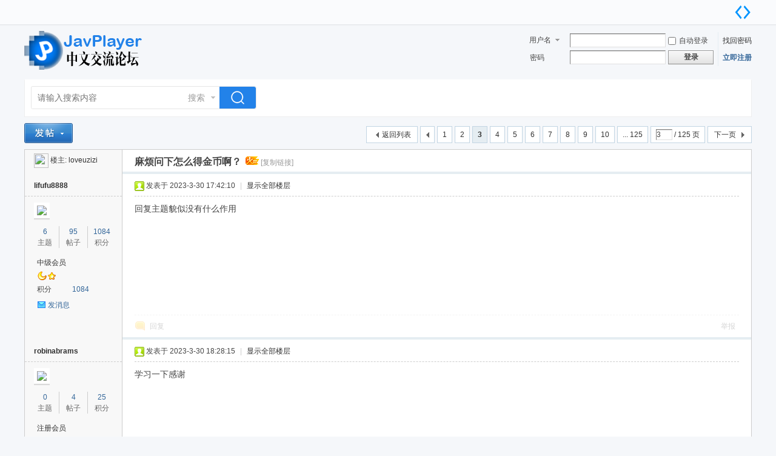

--- FILE ---
content_type: text/html; charset=utf-8
request_url: https://javpcn.com/forum.php?mod=viewthread&tid=245&extra=page%3D1&page=3
body_size: 9555
content:
<!DOCTYPE html PUBLIC "-//W3C//DTD XHTML 1.0 Transitional//EN" "http://www.w3.org/TR/xhtml1/DTD/xhtml1-transitional.dtd">
<html xmlns="http://www.w3.org/1999/xhtml">
<head>
<meta http-equiv="Content-Type" content="text/html; charset=utf-8" />
<title>麻烦问下怎么得金币啊？ - 第3页 - Lada|JavPlayer -  Lada|JavPlayer 中文交流论坛 - </title>
<link href="https://javpcn.com/thread-245-1-1.html" rel="canonical" />
<meta name="keywords" content="麻烦问下怎么得金币啊？" />
<meta name="description" content=" 麻烦问下怎么得金币啊？ ,Lada|JavPlayer 中文交流论坛" />
<meta name="generator" content="Discuz! X3.4" />
<meta name="author" content="Discuz! Team and Comsenz UI Team" />
<meta name="copyright" content="2001-2021 Tencent Cloud." />
<meta name="MSSmartTagsPreventParsing" content="True" />
<meta http-equiv="MSThemeCompatible" content="Yes" />
<base href="https://javpcn.com/" /><link rel="stylesheet" type="text/css" href="data/cache/style_2_common.css?p9R" /><link rel="stylesheet" type="text/css" href="data/cache/style_2_forum_viewthread.css?p9R" /><script type="text/javascript">var STYLEID = '2', STATICURL = 'static/', IMGDIR = 'static/image/common', VERHASH = 'p9R', charset = 'utf-8', discuz_uid = '0', cookiepre = 'XZ7E_2132_', cookiedomain = '', cookiepath = '/', showusercard = '1', attackevasive = '0', disallowfloat = 'newthread', creditnotice = '2|金钱|,3|贡献|', defaultstyle = '', REPORTURL = 'aHR0cHM6Ly9qYXZwY24uY29tL2ZvcnVtLnBocD9tb2Q9dmlld3RocmVhZCZ0aWQ9MjQ1JmV4dHJhPXBhZ2UlM0QxJnBhZ2U9Mw==', SITEURL = 'https://javpcn.com/', JSPATH = 'static/js/', CSSPATH = 'data/cache/style_', DYNAMICURL = '';</script>
<script src="static/js/common.js?p9R" type="text/javascript"></script>
<meta name="application-name" content="Lada|JavPlayer 中文交流论坛" />
<meta name="msapplication-tooltip" content="Lada|JavPlayer 中文交流论坛" />
<meta name="msapplication-task" content="name=论坛;action-uri=https://javpcn.com/forum.php;icon-uri=https://javpcn.com/static/image/common/bbs.ico" />
<script src="static/js/forum.js?p9R" type="text/javascript"></script>
</head>

<body id="nv_forum" class="pg_viewthread" onkeydown="if(event.keyCode==27) return false;">
<div id="append_parent"></div><div id="ajaxwaitid"></div>
<div id="toptb" class="cl">
<div class="wp">
<div class="z"></div>
<div class="y">
<a id="switchblind" href="javascript:;" onclick="toggleBlind(this)" title="开启辅助访问" class="switchblind">开启辅助访问</a>
<a href="javascript:;" id="switchwidth" onclick="widthauto(this)" title="切换到宽版" class="switchwidth">切换到宽版</a>
</div>
</div>
</div>

<div id="hd">
<div class="wp">
<div class="hdc cl"><h2><a href="./" title="Lada|JavPlayer 中文交流论坛"><img src="template/wekei_free/images/logo.png" alt="Lada|JavPlayer 中文交流论坛" border="0" /></a></h2><script src="static/js/logging.js?p9R" type="text/javascript"></script>
<form method="post" autocomplete="off" id="lsform" action="member.php?mod=logging&amp;action=login&amp;loginsubmit=yes&amp;infloat=yes&amp;lssubmit=yes" onsubmit="return lsSubmit();">
<div class="fastlg cl">
<span id="return_ls" style="display:none"></span>
<div class="y pns">
<table cellspacing="0" cellpadding="0">
<tr>
<td>
<span class="ftid">
<select name="fastloginfield" id="ls_fastloginfield" width="40" tabindex="900">
<option value="username">用户名</option>
<option value="email">Email</option>
</select>
</span>
<script type="text/javascript">simulateSelect('ls_fastloginfield')</script>
</td>
<td><input type="text" name="username" id="ls_username" autocomplete="off" class="px vm" tabindex="901" /></td>
<td class="fastlg_l"><label for="ls_cookietime"><input type="checkbox" name="cookietime" id="ls_cookietime" class="pc" value="2592000" tabindex="903" />自动登录</label></td>
<td>&nbsp;<a href="javascript:;" onclick="showWindow('login', 'member.php?mod=logging&action=login&viewlostpw=1')">找回密码</a></td>
</tr>
<tr>
<td><label for="ls_password" class="z psw_w">密码</label></td>
<td><input type="password" name="password" id="ls_password" class="px vm" autocomplete="off" tabindex="902" /></td>
<td class="fastlg_l"><button type="submit" class="pn vm" tabindex="904" style="width: 75px;"><em>登录</em></button></td>
<td>&nbsp;<a href="member.php?mod=reg_qMPSKIb8kD" class="xi2 xw1">立即注册</a></td>
</tr>
</table>
<input type="hidden" name="formhash" value="1172dece" />
<input type="hidden" name="quickforward" value="yes" />
<input type="hidden" name="handlekey" value="ls" />
</div>
</div>
</form>

</div>
</div>

<!--<div id="nv">
<ul>
<a href="javascript:;" id="qmenu" onmouseover="delayShow(this, function () {showMenu({'ctrlid':'qmenu','pos':'34!','ctrlclass':'a','duration':2});showForummenu(2);})">快捷导航</a></ul>
</div>-->
<div id="mu" class="wp cl">
</div>

       			<div class="wp"><div class="vk_search_bottom cl">

<div id="vk_search_index" class=" vk_search_index ">

<form id="scbar_form" method="post" autocomplete="off" onsubmit="searchFocus($('scbar_txt'))" action="search.php?searchsubmit=yes" target="_blank">
<input type="hidden" name="mod" id="scbar_mod" value="search" />
<input type="hidden" name="formhash" value="1172dece" />
<input type="hidden" name="srchtype" value="title" />
<input type="hidden" name="srhfid" value="2" />
<input type="hidden" name="srhlocality" value="forum::viewthread" />

            
<div class="scbar_txt_td z">
<div id="search_input_show" onClick="showMenu({'ctrlid':'search_input_show','ctrlclass':'as','evt':'click','fade':1})">
<input type="text" name="srchtxt" id="scbar_txt" value="请输入搜索内容" autocomplete="off" x-webkit-speech speech />
</div>
</div>
            
            
                <div class="scbar_type_td z"><a href="javascript:;" id="scbar_type" class="showmenu xg1 xs2" onMouseOver="showMenu(this.id)" hidefocus="true">搜索</a></div>

<div class="scbar_btn_td y"><button type="submit" name="searchsubmit" id="scbar_btn" sc="1" class="pn pnc" value="true"><strong class="xi2 xs2"> </strong></button></div>


</form>
</div>

    <div class="scbar_hot_td">
        <div id="scbar_hot">
                    </div>
    </div>

    <!--
    <div class="search_post"> <a href="forum.php?mod=misc&amp;action=nav" onclick="showWindow('nav', this.href, 'get', 0)"> </a></div>
    -->
    
</div>
<ul id="scbar_type_menu" class="p_pop" style="display: none;"><li><a href="javascript:;" rel="curforum" fid="2" >本版</a></li><li><a href="javascript:;" rel="user">用户</a></li></ul>
<script type="text/javascript">
initSearchmenu('scbar', '');
</script>
                </div>
</div>



<div id="wp" class="wp"><script type="text/javascript">var fid = parseInt('2'), tid = parseInt('245');</script>

<script src="static/js/forum_viewthread.js?p9R" type="text/javascript"></script>
<script type="text/javascript">zoomstatus = parseInt(1);var imagemaxwidth = '600';var aimgcount = new Array();</script>

<style id="diy_style" type="text/css"></style>
<!--[diy=diynavtop]--><div id="diynavtop" class="area"></div><!--[/diy]-->

<!--BS To Baidu OK @2023-03-22 21:08:02--><style id="diy_style" type="text/css"></style>
<div class="wp">
<!--[diy=diy1]--><div id="diy1" class="area"></div><!--[/diy]-->
</div>

<div id="ct" class="wp cl">
<div id="pgt" class="pgs mbm cl ">
<div class="pgt"><div class="pg"><a href="thread-245-2-1.html" class="prev">&nbsp;&nbsp;</a><a href="thread-245-1-1.html">1</a><a href="thread-245-2-1.html">2</a><strong>3</strong><a href="thread-245-4-1.html">4</a><a href="thread-245-5-1.html">5</a><a href="thread-245-6-1.html">6</a><a href="thread-245-7-1.html">7</a><a href="thread-245-8-1.html">8</a><a href="thread-245-9-1.html">9</a><a href="thread-245-10-1.html">10</a><a href="thread-245-125-1.html" class="last">... 125</a><label><input type="text" name="custompage" class="px" size="2" title="输入页码，按回车快速跳转" value="3" onkeydown="if(event.keyCode==13) {window.location='forum.php?mod=viewthread&tid=245&amp;extra=page%3D1&amp;page='+this.value;; doane(event);}" /><span title="共 125 页"> / 125 页</span></label><a href="thread-245-4-1.html" class="nxt">下一页</a></div></div>
<span class="y pgb"><a href="forum-2-1.html">返回列表</a></span>
<a id="newspecial" onmouseover="$('newspecial').id = 'newspecialtmp';this.id = 'newspecial';showMenu({'ctrlid':this.id})" onclick="showWindow('newthread', 'forum.php?mod=post&action=newthread&fid=2')" href="javascript:;" title="发新帖"><img src="static/image/common/pn_post.png" alt="发新帖" /></a></div>



<div id="postlist" class="pl bm">
<table cellspacing="0" cellpadding="0">
<tr>
<td class="pls ptn pbn">
<div id="tath" class="cl">
<a href="home.php?mod=space&amp;uid=472" title="loveuzizi"><img src="https://javpcn.com/uc_server/avatar.php?uid=472&size=small" /></a>
楼主: <a href="home.php?mod=space&amp;uid=472" title="loveuzizi">loveuzizi</a>
</div>
</td>
<td class="plc ptm pbn vwthd">
<h1 class="ts">
<span id="thread_subject">麻烦问下怎么得金币啊？</span>
</h1>
<span class="xg1">
&nbsp;<img src="static/image/common/hot_3.gif" alt="" title="热度: 1024" />
<a href="thread-245-1-1.html" onclick="return copyThreadUrl(this, 'Lada|JavPlayer 中文交流论坛')" >[复制链接]</a>
</span>
</td>
</tr>
</table>


<table cellspacing="0" cellpadding="0" class="ad">
<tr>
<td class="pls">
</td>
<td class="plc">
</td>
</tr>
</table><div id="post_5969" ><table id="pid5969" class="plhin" summary="pid5969" cellspacing="0" cellpadding="0">
<tr>
 <td class="pls" rowspan="2">
<div id="favatar5969" class="pls cl favatar">
<div class="pi">
<div class="authi"><a href="home.php?mod=space&amp;uid=5398" target="_blank" class="xw1">lifufu8888</a>
</div>
</div>
<div class="p_pop blk bui card_gender_0" id="userinfo5969" style="display: none; margin-top: -11px;">
<div class="m z">
<div id="userinfo5969_ma"></div>
</div>
<div class="i y">
<div>
<strong><a href="home.php?mod=space&amp;uid=5398" target="_blank" class="xi2">lifufu8888</a></strong>
<em>当前在线</em>
</div><dl class="cl">
<dt>积分</dt><dd><a href="home.php?mod=space&uid=5398&do=profile" target="_blank" class="xi2">1084</a></dd>
</dl><div class="imicn">
<a href="home.php?mod=space&amp;uid=5398&amp;do=profile" target="_blank" title="查看详细资料"><img src="static/image/common/userinfo.gif" alt="查看详细资料" /></a>
</div>
<div id="avatarfeed"><span id="threadsortswait"></span></div>
</div>
</div>
<div>
<div class="avatar" onmouseover="showauthor(this, 'userinfo5969')"><a href="home.php?mod=space&amp;uid=5398" class="avtm" target="_blank"><img src="https://javpcn.com/uc_server/avatar.php?uid=5398&size=middle" /></a></div>
</div>
<div class="tns xg2"><table cellspacing="0" cellpadding="0"><th><p><a href="home.php?mod=space&uid=5398&do=thread&type=thread&view=me&from=space" class="xi2">6</a></p>主题</th><th><p><a href="home.php?mod=space&uid=5398&do=thread&type=reply&view=me&from=space" class="xi2">95</a></p>帖子</th><td><p><a href="home.php?mod=space&uid=5398&do=profile" class="xi2">1084</a></p>积分</td></table></div>

<p><em><a href="home.php?mod=spacecp&amp;ac=usergroup&amp;gid=25" target="_blank">中级会员</a></em></p>


<p><span><img src="static/image/common/star_level2.gif" alt="Rank: 3" /><img src="static/image/common/star_level1.gif" alt="Rank: 3" /></span></p>



<dl class="pil cl">
	<dt>积分</dt><dd><a href="home.php?mod=space&uid=5398&do=profile" target="_blank" class="xi2">1084</a></dd>
</dl>

<dl class="pil cl"></dl><ul class="xl xl2 o cl">
<li class="pm2"><a href="home.php?mod=spacecp&amp;ac=pm&amp;op=showmsg&amp;handlekey=showmsg_5398&amp;touid=5398&amp;pmid=0&amp;daterange=2&amp;pid=5969&amp;tid=245" onclick="showWindow('sendpm', this.href);" title="发消息" class="xi2">发消息</a></li>
</ul>
</div>
</td>
<td class="plc">
<div class="pi">
<div class="pti">
<div class="pdbt">
</div>
<div class="authi">
<img class="authicn vm" id="authicon5969" src="static/image/common/online_member.gif" />
<em id="authorposton5969">发表于 2023-3-30 17:42:10</em>
<span class="pipe">|</span>
<a href="thread-245-3-1.html" rel="nofollow">显示全部楼层</a>
</div>
</div>
</div><div class="pct"><style type="text/css">.pcb{margin-right:0}</style><div class="pcb">
<div class="t_fsz">
<table cellspacing="0" cellpadding="0"><tr><td class="t_f" id="postmessage_5969">
回复主题貌似没有什么作用</td></tr></table>


</div>
<div id="comment_5969" class="cm">
</div>

<div id="post_rate_div_5969"></div>
</div>
</div>

</td></tr>
<tr><td class="plc plm">
</td>
</tr>
<tr id="_postposition5969"></tr>
<tr>
<td class="pls"></td>
<td class="plc" style="overflow:visible;">
<div class="po hin">
<div class="pob cl">
<em>
<a class="fastre" href="forum.php?mod=post&amp;action=reply&amp;fid=2&amp;tid=245&amp;repquote=5969&amp;extra=page%3D1&amp;page=3" onclick="showWindow('reply', this.href)">回复</a>
</em>

<p>
<a href="javascript:;" id="mgc_post_5969" onmouseover="showMenu(this.id)" class="showmenu">使用道具</a>
<a href="javascript:;" onclick="showWindow('miscreport5969', 'misc.php?mod=report&rtype=post&rid=5969&tid=245&fid=2', 'get', -1);return false;">举报</a>
</p>

<ul id="mgc_post_5969_menu" class="p_pop mgcmn" style="display: none;">
</ul>
<script type="text/javascript" reload="1">checkmgcmn('post_5969')</script>
</div>
</div>
</td>
</tr>
<tr class="ad">
<td class="pls">
</td>
<td class="plc">
</td>
</tr>
</table>
</div><div id="post_5971" ><table id="pid5971" class="plhin" summary="pid5971" cellspacing="0" cellpadding="0">
<tr>
 <td class="pls" rowspan="2">
<div id="favatar5971" class="pls cl favatar">
<div class="pi">
<div class="authi"><a href="home.php?mod=space&amp;uid=1895" target="_blank" class="xw1">robinabrams</a>
</div>
</div>
<div class="p_pop blk bui card_gender_0" id="userinfo5971" style="display: none; margin-top: -11px;">
<div class="m z">
<div id="userinfo5971_ma"></div>
</div>
<div class="i y">
<div>
<strong><a href="home.php?mod=space&amp;uid=1895" target="_blank" class="xi2">robinabrams</a></strong>
<em>当前离线</em>
</div><dl class="cl">
<dt>积分</dt><dd><a href="home.php?mod=space&uid=1895&do=profile" target="_blank" class="xi2">25</a></dd>
</dl><div class="imicn">
<a href="home.php?mod=space&amp;uid=1895&amp;do=profile" target="_blank" title="查看详细资料"><img src="static/image/common/userinfo.gif" alt="查看详细资料" /></a>
</div>
<div id="avatarfeed"><span id="threadsortswait"></span></div>
</div>
</div>
<div>
<div class="avatar" onmouseover="showauthor(this, 'userinfo5971')"><a href="home.php?mod=space&amp;uid=1895" class="avtm" target="_blank"><img src="https://javpcn.com/uc_server/avatar.php?uid=1895&size=middle" /></a></div>
</div>
<div class="tns xg2"><table cellspacing="0" cellpadding="0"><th><p><a href="home.php?mod=space&uid=1895&do=thread&type=thread&view=me&from=space" class="xi2">0</a></p>主题</th><th><p><a href="home.php?mod=space&uid=1895&do=thread&type=reply&view=me&from=space" class="xi2">4</a></p>帖子</th><td><p><a href="home.php?mod=space&uid=1895&do=profile" class="xi2">25</a></p>积分</td></table></div>

<p><em><a href="home.php?mod=spacecp&amp;ac=usergroup&amp;gid=24" target="_blank">注册会员</a></em></p>


<p><span id="g_up5971" onmouseover="showMenu({'ctrlid':this.id, 'pos':'12!'});"><img src="static/image/common/star_level1.gif" alt="Rank: 1" /></span></p>
<div id="g_up5971_menu" class="tip tip_4" style="display: none;"><div class="tip_horn"></div><div class="tip_c">注册会员, 积分 25, 距离下一级还需 75 积分</div></div>


<p><span class="pbg2"  id="upgradeprogress_5971" onmouseover="showMenu({'ctrlid':this.id, 'pos':'12!', 'menuid':'g_up5971_menu'});"><span class="pbr2" style="width:16%;"></span></span></p>
<div id="g_up5971_menu" class="tip tip_4" style="display: none;"><div class="tip_horn"></div><div class="tip_c">注册会员, 积分 25, 距离下一级还需 75 积分</div></div>

<dl class="pil cl">
	<dt>积分</dt><dd><a href="home.php?mod=space&uid=1895&do=profile" target="_blank" class="xi2">25</a></dd>
</dl>

<dl class="pil cl"></dl><ul class="xl xl2 o cl">
<li class="pm2"><a href="home.php?mod=spacecp&amp;ac=pm&amp;op=showmsg&amp;handlekey=showmsg_1895&amp;touid=1895&amp;pmid=0&amp;daterange=2&amp;pid=5971&amp;tid=245" onclick="showWindow('sendpm', this.href);" title="发消息" class="xi2">发消息</a></li>
</ul>
</div>
</td>
<td class="plc">
<div class="pi">
<div class="pti">
<div class="pdbt">
</div>
<div class="authi">
<img class="authicn vm" id="authicon5971" src="static/image/common/online_member.gif" />
<em id="authorposton5971">发表于 2023-3-30 18:28:15</em>
<span class="pipe">|</span>
<a href="thread-245-3-1.html" rel="nofollow">显示全部楼层</a>
</div>
</div>
</div><div class="pct"><div class="pcb">
<div class="t_fsz">
<table cellspacing="0" cellpadding="0"><tr><td class="t_f" id="postmessage_5971">
学习一下感谢</td></tr></table>


</div>
<div id="comment_5971" class="cm">
</div>

<div id="post_rate_div_5971"></div>
</div>
</div>

</td></tr>
<tr><td class="plc plm">
</td>
</tr>
<tr id="_postposition5971"></tr>
<tr>
<td class="pls"></td>
<td class="plc" style="overflow:visible;">
<div class="po hin">
<div class="pob cl">
<em>
<a class="fastre" href="forum.php?mod=post&amp;action=reply&amp;fid=2&amp;tid=245&amp;repquote=5971&amp;extra=page%3D1&amp;page=3" onclick="showWindow('reply', this.href)">回复</a>
</em>

<p>
<a href="javascript:;" id="mgc_post_5971" onmouseover="showMenu(this.id)" class="showmenu">使用道具</a>
<a href="javascript:;" onclick="showWindow('miscreport5971', 'misc.php?mod=report&rtype=post&rid=5971&tid=245&fid=2', 'get', -1);return false;">举报</a>
</p>

<ul id="mgc_post_5971_menu" class="p_pop mgcmn" style="display: none;">
</ul>
<script type="text/javascript" reload="1">checkmgcmn('post_5971')</script>
</div>
</div>
</td>
</tr>
<tr class="ad">
<td class="pls">
</td>
<td class="plc">
</td>
</tr>
</table>
</div><div id="post_5978" ><table id="pid5978" class="plhin" summary="pid5978" cellspacing="0" cellpadding="0">
<tr>
 <td class="pls" rowspan="2">
<div id="favatar5978" class="pls cl favatar">
<div class="pi">
<div class="authi"><a href="home.php?mod=space&amp;uid=6314" target="_blank" class="xw1">fuchen2013</a>
</div>
</div>
<div class="p_pop blk bui card_gender_0" id="userinfo5978" style="display: none; margin-top: -11px;">
<div class="m z">
<div id="userinfo5978_ma"></div>
</div>
<div class="i y">
<div>
<strong><a href="home.php?mod=space&amp;uid=6314" target="_blank" class="xi2">fuchen2013</a></strong>
<em>当前离线</em>
</div><dl class="cl">
<dt>积分</dt><dd><a href="home.php?mod=space&uid=6314&do=profile" target="_blank" class="xi2">8</a></dd>
</dl><div class="imicn">
<a href="home.php?mod=space&amp;uid=6314&amp;do=profile" target="_blank" title="查看详细资料"><img src="static/image/common/userinfo.gif" alt="查看详细资料" /></a>
</div>
<div id="avatarfeed"><span id="threadsortswait"></span></div>
</div>
</div>
<div>
<div class="avatar" onmouseover="showauthor(this, 'userinfo5978')"><a href="home.php?mod=space&amp;uid=6314" class="avtm" target="_blank"><img src="https://javpcn.com/uc_server/avatar.php?uid=6314&size=middle" /></a></div>
</div>
<div class="tns xg2"><table cellspacing="0" cellpadding="0"><th><p><a href="home.php?mod=space&uid=6314&do=thread&type=thread&view=me&from=space" class="xi2">0</a></p>主题</th><th><p><a href="home.php?mod=space&uid=6314&do=thread&type=reply&view=me&from=space" class="xi2">1</a></p>帖子</th><td><p><a href="home.php?mod=space&uid=6314&do=profile" class="xi2">8</a></p>积分</td></table></div>

<p><em><a href="home.php?mod=spacecp&amp;ac=usergroup&amp;gid=10" target="_blank">临时会员</a></em></p>


<p><span id="g_up5978" onmouseover="showMenu({'ctrlid':this.id, 'pos':'12!'});"></span></p>
<div id="g_up5978_menu" class="tip tip_4" style="display: none;"><div class="tip_horn"></div><div class="tip_c">临时会员, 积分 8, 距离下一级还需 2 积分</div></div>


<p><span class="pbg2"  id="upgradeprogress_5978" onmouseover="showMenu({'ctrlid':this.id, 'pos':'12!', 'menuid':'g_up5978_menu'});"><span class="pbr2" style="width:80%;"></span></span></p>
<div id="g_up5978_menu" class="tip tip_4" style="display: none;"><div class="tip_horn"></div><div class="tip_c">临时会员, 积分 8, 距离下一级还需 2 积分</div></div>

<dl class="pil cl">
	<dt>积分</dt><dd><a href="home.php?mod=space&uid=6314&do=profile" target="_blank" class="xi2">8</a></dd>
</dl>

<dl class="pil cl"></dl><ul class="xl xl2 o cl">
<li class="pm2"><a href="home.php?mod=spacecp&amp;ac=pm&amp;op=showmsg&amp;handlekey=showmsg_6314&amp;touid=6314&amp;pmid=0&amp;daterange=2&amp;pid=5978&amp;tid=245" onclick="showWindow('sendpm', this.href);" title="发消息" class="xi2">发消息</a></li>
</ul>
</div>
</td>
<td class="plc">
<div class="pi">
<div class="pti">
<div class="pdbt">
</div>
<div class="authi">
<img class="authicn vm" id="authicon5978" src="static/image/common/online_member.gif" />
<em id="authorposton5978">发表于 2023-3-30 21:55:11</em>
<span class="pipe">|</span>
<a href="thread-245-3-1.html" rel="nofollow">显示全部楼层</a>
</div>
</div>
</div><div class="pct"><div class="pcb">
<div class="t_fsz">
<table cellspacing="0" cellpadding="0"><tr><td class="t_f" id="postmessage_5978">
<br />
回个帖子看看</td></tr></table>


</div>
<div id="comment_5978" class="cm">
</div>

<div id="post_rate_div_5978"></div>
</div>
</div>

</td></tr>
<tr><td class="plc plm">
</td>
</tr>
<tr id="_postposition5978"></tr>
<tr>
<td class="pls"></td>
<td class="plc" style="overflow:visible;">
<div class="po hin">
<div class="pob cl">
<em>
<a class="fastre" href="forum.php?mod=post&amp;action=reply&amp;fid=2&amp;tid=245&amp;repquote=5978&amp;extra=page%3D1&amp;page=3" onclick="showWindow('reply', this.href)">回复</a>
</em>

<p>
<a href="javascript:;" id="mgc_post_5978" onmouseover="showMenu(this.id)" class="showmenu">使用道具</a>
<a href="javascript:;" onclick="showWindow('miscreport5978', 'misc.php?mod=report&rtype=post&rid=5978&tid=245&fid=2', 'get', -1);return false;">举报</a>
</p>

<ul id="mgc_post_5978_menu" class="p_pop mgcmn" style="display: none;">
</ul>
<script type="text/javascript" reload="1">checkmgcmn('post_5978')</script>
</div>
</div>
</td>
</tr>
<tr class="ad">
<td class="pls">
</td>
<td class="plc">
</td>
</tr>
</table>
</div><div id="post_5981" ><table id="pid5981" class="plhin" summary="pid5981" cellspacing="0" cellpadding="0">
<tr>
 <td class="pls" rowspan="2">
<div id="favatar5981" class="pls cl favatar">
<div class="pi">
<div class="authi"><a href="home.php?mod=space&amp;uid=6318" target="_blank" class="xw1">Forgotten</a>
</div>
</div>
<div class="p_pop blk bui card_gender_0" id="userinfo5981" style="display: none; margin-top: -11px;">
<div class="m z">
<div id="userinfo5981_ma"></div>
</div>
<div class="i y">
<div>
<strong><a href="home.php?mod=space&amp;uid=6318" target="_blank" class="xi2">Forgotten</a></strong>
<em>当前离线</em>
</div><dl class="cl">
<dt>积分</dt><dd><a href="home.php?mod=space&uid=6318&do=profile" target="_blank" class="xi2">3</a></dd>
</dl><div class="imicn">
<a href="home.php?mod=space&amp;uid=6318&amp;do=profile" target="_blank" title="查看详细资料"><img src="static/image/common/userinfo.gif" alt="查看详细资料" /></a>
</div>
<div id="avatarfeed"><span id="threadsortswait"></span></div>
</div>
</div>
<div>
<div class="avatar" onmouseover="showauthor(this, 'userinfo5981')"><a href="home.php?mod=space&amp;uid=6318" class="avtm" target="_blank"><img src="https://javpcn.com/uc_server/avatar.php?uid=6318&size=middle" /></a></div>
</div>
<div class="tns xg2"><table cellspacing="0" cellpadding="0"><th><p><a href="home.php?mod=space&uid=6318&do=thread&type=thread&view=me&from=space" class="xi2">0</a></p>主题</th><th><p><a href="home.php?mod=space&uid=6318&do=thread&type=reply&view=me&from=space" class="xi2">1</a></p>帖子</th><td><p><a href="home.php?mod=space&uid=6318&do=profile" class="xi2">3</a></p>积分</td></table></div>

<p><em><a href="home.php?mod=spacecp&amp;ac=usergroup&amp;gid=10" target="_blank">临时会员</a></em></p>


<p><span id="g_up5981" onmouseover="showMenu({'ctrlid':this.id, 'pos':'12!'});"></span></p>
<div id="g_up5981_menu" class="tip tip_4" style="display: none;"><div class="tip_horn"></div><div class="tip_c">临时会员, 积分 3, 距离下一级还需 7 积分</div></div>


<p><span class="pbg2"  id="upgradeprogress_5981" onmouseover="showMenu({'ctrlid':this.id, 'pos':'12!', 'menuid':'g_up5981_menu'});"><span class="pbr2" style="width:30%;"></span></span></p>
<div id="g_up5981_menu" class="tip tip_4" style="display: none;"><div class="tip_horn"></div><div class="tip_c">临时会员, 积分 3, 距离下一级还需 7 积分</div></div>

<dl class="pil cl">
	<dt>积分</dt><dd><a href="home.php?mod=space&uid=6318&do=profile" target="_blank" class="xi2">3</a></dd>
</dl>

<dl class="pil cl"></dl><ul class="xl xl2 o cl">
<li class="pm2"><a href="home.php?mod=spacecp&amp;ac=pm&amp;op=showmsg&amp;handlekey=showmsg_6318&amp;touid=6318&amp;pmid=0&amp;daterange=2&amp;pid=5981&amp;tid=245" onclick="showWindow('sendpm', this.href);" title="发消息" class="xi2">发消息</a></li>
</ul>
</div>
</td>
<td class="plc">
<div class="pi">
<div class="pti">
<div class="pdbt">
</div>
<div class="authi">
<img class="authicn vm" id="authicon5981" src="static/image/common/online_member.gif" />
<em id="authorposton5981">发表于 2023-3-30 22:25:39</em>
<span class="pipe">|</span>
<a href="thread-245-3-1.html" rel="nofollow">显示全部楼层</a>
</div>
</div>
</div><div class="pct"><div class="pcb">
<div class="t_fsz">
<table cellspacing="0" cellpadding="0"><tr><td class="t_f" id="postmessage_5981">
回一回。。。推广的连接有用吗？<br />
</td></tr></table>


</div>
<div id="comment_5981" class="cm">
</div>

<div id="post_rate_div_5981"></div>
</div>
</div>

</td></tr>
<tr><td class="plc plm">
</td>
</tr>
<tr id="_postposition5981"></tr>
<tr>
<td class="pls"></td>
<td class="plc" style="overflow:visible;">
<div class="po hin">
<div class="pob cl">
<em>
<a class="fastre" href="forum.php?mod=post&amp;action=reply&amp;fid=2&amp;tid=245&amp;repquote=5981&amp;extra=page%3D1&amp;page=3" onclick="showWindow('reply', this.href)">回复</a>
</em>

<p>
<a href="javascript:;" id="mgc_post_5981" onmouseover="showMenu(this.id)" class="showmenu">使用道具</a>
<a href="javascript:;" onclick="showWindow('miscreport5981', 'misc.php?mod=report&rtype=post&rid=5981&tid=245&fid=2', 'get', -1);return false;">举报</a>
</p>

<ul id="mgc_post_5981_menu" class="p_pop mgcmn" style="display: none;">
</ul>
<script type="text/javascript" reload="1">checkmgcmn('post_5981')</script>
</div>
</div>
</td>
</tr>
<tr class="ad">
<td class="pls">
</td>
<td class="plc">
</td>
</tr>
</table>
</div><div id="post_5986" ><table id="pid5986" class="plhin" summary="pid5986" cellspacing="0" cellpadding="0">
<tr>
 <td class="pls" rowspan="2">
<div id="favatar5986" class="pls cl favatar">
<div class="pi">
<div class="authi"><a href="home.php?mod=space&amp;uid=6328" target="_blank" class="xw1">hjshiwbd</a>
</div>
</div>
<div class="p_pop blk bui card_gender_0" id="userinfo5986" style="display: none; margin-top: -11px;">
<div class="m z">
<div id="userinfo5986_ma"></div>
</div>
<div class="i y">
<div>
<strong><a href="home.php?mod=space&amp;uid=6328" target="_blank" class="xi2">hjshiwbd</a></strong>
<em>当前离线</em>
</div><dl class="cl">
<dt>积分</dt><dd><a href="home.php?mod=space&uid=6328&do=profile" target="_blank" class="xi2">52</a></dd>
</dl><div class="imicn">
<a href="home.php?mod=space&amp;uid=6328&amp;do=profile" target="_blank" title="查看详细资料"><img src="static/image/common/userinfo.gif" alt="查看详细资料" /></a>
</div>
<div id="avatarfeed"><span id="threadsortswait"></span></div>
</div>
</div>
<div>
<div class="avatar" onmouseover="showauthor(this, 'userinfo5986')"><a href="home.php?mod=space&amp;uid=6328" class="avtm" target="_blank"><img src="https://javpcn.com/uc_server/avatar.php?uid=6328&size=middle" /></a></div>
</div>
<div class="tns xg2"><table cellspacing="0" cellpadding="0"><th><p><a href="home.php?mod=space&uid=6328&do=thread&type=thread&view=me&from=space" class="xi2">0</a></p>主题</th><th><p><a href="home.php?mod=space&uid=6328&do=thread&type=reply&view=me&from=space" class="xi2">2</a></p>帖子</th><td><p><a href="home.php?mod=space&uid=6328&do=profile" class="xi2">52</a></p>积分</td></table></div>

<p><em><a href="home.php?mod=spacecp&amp;ac=usergroup&amp;gid=24" target="_blank">注册会员</a></em></p>


<p><span id="g_up5986" onmouseover="showMenu({'ctrlid':this.id, 'pos':'12!'});"><img src="static/image/common/star_level1.gif" alt="Rank: 1" /></span></p>
<div id="g_up5986_menu" class="tip tip_4" style="display: none;"><div class="tip_horn"></div><div class="tip_c">注册会员, 积分 52, 距离下一级还需 48 积分</div></div>


<p><span class="pbg2"  id="upgradeprogress_5986" onmouseover="showMenu({'ctrlid':this.id, 'pos':'12!', 'menuid':'g_up5986_menu'});"><span class="pbr2" style="width:46%;"></span></span></p>
<div id="g_up5986_menu" class="tip tip_4" style="display: none;"><div class="tip_horn"></div><div class="tip_c">注册会员, 积分 52, 距离下一级还需 48 积分</div></div>

<dl class="pil cl">
	<dt>积分</dt><dd><a href="home.php?mod=space&uid=6328&do=profile" target="_blank" class="xi2">52</a></dd>
</dl>

<dl class="pil cl"></dl><ul class="xl xl2 o cl">
<li class="pm2"><a href="home.php?mod=spacecp&amp;ac=pm&amp;op=showmsg&amp;handlekey=showmsg_6328&amp;touid=6328&amp;pmid=0&amp;daterange=2&amp;pid=5986&amp;tid=245" onclick="showWindow('sendpm', this.href);" title="发消息" class="xi2">发消息</a></li>
</ul>
</div>
</td>
<td class="plc">
<div class="pi">
<div class="pti">
<div class="pdbt">
</div>
<div class="authi">
<img class="authicn vm" id="authicon5986" src="static/image/common/online_member.gif" />
<em id="authorposton5986">发表于 2023-3-30 23:45:36</em>
<span class="pipe">|</span>
<a href="thread-245-3-1.html" rel="nofollow">显示全部楼层</a>
</div>
</div>
</div><div class="pct"><div class="pcb">
<div class="t_fsz">
<table cellspacing="0" cellpadding="0"><tr><td class="t_f" id="postmessage_5986">
呃,新人刚来,我也想要积分,是不是回复就能有啊</td></tr></table>


</div>
<div id="comment_5986" class="cm">
</div>

<div id="post_rate_div_5986"></div>
</div>
</div>

</td></tr>
<tr><td class="plc plm">
</td>
</tr>
<tr id="_postposition5986"></tr>
<tr>
<td class="pls"></td>
<td class="plc" style="overflow:visible;">
<div class="po hin">
<div class="pob cl">
<em>
<a class="fastre" href="forum.php?mod=post&amp;action=reply&amp;fid=2&amp;tid=245&amp;repquote=5986&amp;extra=page%3D1&amp;page=3" onclick="showWindow('reply', this.href)">回复</a>
</em>

<p>
<a href="javascript:;" id="mgc_post_5986" onmouseover="showMenu(this.id)" class="showmenu">使用道具</a>
<a href="javascript:;" onclick="showWindow('miscreport5986', 'misc.php?mod=report&rtype=post&rid=5986&tid=245&fid=2', 'get', -1);return false;">举报</a>
</p>

<ul id="mgc_post_5986_menu" class="p_pop mgcmn" style="display: none;">
</ul>
<script type="text/javascript" reload="1">checkmgcmn('post_5986')</script>
</div>
</div>
</td>
</tr>
<tr class="ad">
<td class="pls">
</td>
<td class="plc">
</td>
</tr>
</table>
</div><div id="post_5987" ><table id="pid5987" class="plhin" summary="pid5987" cellspacing="0" cellpadding="0">
<tr>
 <td class="pls" rowspan="2">
<div id="favatar5987" class="pls cl favatar">
<div class="pi">
<div class="authi"><a href="home.php?mod=space&amp;uid=1796" target="_blank" class="xw1">madewocao123</a>
</div>
</div>
<div class="p_pop blk bui card_gender_0" id="userinfo5987" style="display: none; margin-top: -11px;">
<div class="m z">
<div id="userinfo5987_ma"></div>
</div>
<div class="i y">
<div>
<strong><a href="home.php?mod=space&amp;uid=1796" target="_blank" class="xi2">madewocao123</a></strong>
<em>当前离线</em>
</div><dl class="cl">
<dt>积分</dt><dd><a href="home.php?mod=space&uid=1796&do=profile" target="_blank" class="xi2">58</a></dd>
</dl><div class="imicn">
<a href="home.php?mod=space&amp;uid=1796&amp;do=profile" target="_blank" title="查看详细资料"><img src="static/image/common/userinfo.gif" alt="查看详细资料" /></a>
</div>
<div id="avatarfeed"><span id="threadsortswait"></span></div>
</div>
</div>
<div>
<div class="avatar" onmouseover="showauthor(this, 'userinfo5987')"><a href="home.php?mod=space&amp;uid=1796" class="avtm" target="_blank"><img src="https://javpcn.com/uc_server/avatar.php?uid=1796&size=middle" /></a></div>
</div>
<div class="tns xg2"><table cellspacing="0" cellpadding="0"><th><p><a href="home.php?mod=space&uid=1796&do=thread&type=thread&view=me&from=space" class="xi2">0</a></p>主题</th><th><p><a href="home.php?mod=space&uid=1796&do=thread&type=reply&view=me&from=space" class="xi2">6</a></p>帖子</th><td><p><a href="home.php?mod=space&uid=1796&do=profile" class="xi2">58</a></p>积分</td></table></div>

<p><em><a href="home.php?mod=spacecp&amp;ac=usergroup&amp;gid=24" target="_blank">注册会员</a></em></p>


<p><span id="g_up5987" onmouseover="showMenu({'ctrlid':this.id, 'pos':'12!'});"><img src="static/image/common/star_level1.gif" alt="Rank: 1" /></span></p>
<div id="g_up5987_menu" class="tip tip_4" style="display: none;"><div class="tip_horn"></div><div class="tip_c">注册会员, 积分 58, 距离下一级还需 42 积分</div></div>


<p><span class="pbg2"  id="upgradeprogress_5987" onmouseover="showMenu({'ctrlid':this.id, 'pos':'12!', 'menuid':'g_up5987_menu'});"><span class="pbr2" style="width:53%;"></span></span></p>
<div id="g_up5987_menu" class="tip tip_4" style="display: none;"><div class="tip_horn"></div><div class="tip_c">注册会员, 积分 58, 距离下一级还需 42 积分</div></div>

<dl class="pil cl">
	<dt>积分</dt><dd><a href="home.php?mod=space&uid=1796&do=profile" target="_blank" class="xi2">58</a></dd>
</dl>

<dl class="pil cl"></dl><ul class="xl xl2 o cl">
<li class="pm2"><a href="home.php?mod=spacecp&amp;ac=pm&amp;op=showmsg&amp;handlekey=showmsg_1796&amp;touid=1796&amp;pmid=0&amp;daterange=2&amp;pid=5987&amp;tid=245" onclick="showWindow('sendpm', this.href);" title="发消息" class="xi2">发消息</a></li>
</ul>
</div>
</td>
<td class="plc">
<div class="pi">
<div class="pti">
<div class="pdbt">
</div>
<div class="authi">
<img class="authicn vm" id="authicon5987" src="static/image/common/online_member.gif" />
<em id="authorposton5987">发表于 2023-3-30 23:48:46</em>
<span class="pipe">|</span>
<a href="thread-245-3-1.html" rel="nofollow">显示全部楼层</a>
</div>
</div>
</div><div class="pct"><div class="pcb">
<div class="t_fsz">
<table cellspacing="0" cellpadding="0"><tr><td class="t_f" id="postmessage_5987">
感谢分享，学习一下</td></tr></table>


</div>
<div id="comment_5987" class="cm">
</div>

<div id="post_rate_div_5987"></div>
</div>
</div>

</td></tr>
<tr><td class="plc plm">
</td>
</tr>
<tr id="_postposition5987"></tr>
<tr>
<td class="pls"></td>
<td class="plc" style="overflow:visible;">
<div class="po hin">
<div class="pob cl">
<em>
<a class="fastre" href="forum.php?mod=post&amp;action=reply&amp;fid=2&amp;tid=245&amp;repquote=5987&amp;extra=page%3D1&amp;page=3" onclick="showWindow('reply', this.href)">回复</a>
</em>

<p>
<a href="javascript:;" id="mgc_post_5987" onmouseover="showMenu(this.id)" class="showmenu">使用道具</a>
<a href="javascript:;" onclick="showWindow('miscreport5987', 'misc.php?mod=report&rtype=post&rid=5987&tid=245&fid=2', 'get', -1);return false;">举报</a>
</p>

<ul id="mgc_post_5987_menu" class="p_pop mgcmn" style="display: none;">
</ul>
<script type="text/javascript" reload="1">checkmgcmn('post_5987')</script>
</div>
</div>
</td>
</tr>
<tr class="ad">
<td class="pls">
</td>
<td class="plc">
</td>
</tr>
</table>
</div><div id="post_5991" ><table id="pid5991" class="plhin" summary="pid5991" cellspacing="0" cellpadding="0">
<tr>
 <td class="pls" rowspan="2">
<div id="favatar5991" class="pls cl favatar">
<div class="pi">
<div class="authi"><a href="home.php?mod=space&amp;uid=6341" target="_blank" class="xw1">webion</a>
</div>
</div>
<div class="p_pop blk bui card_gender_0" id="userinfo5991" style="display: none; margin-top: -11px;">
<div class="m z">
<div id="userinfo5991_ma"></div>
</div>
<div class="i y">
<div>
<strong><a href="home.php?mod=space&amp;uid=6341" target="_blank" class="xi2">webion</a></strong>
<em>当前离线</em>
</div><dl class="cl">
<dt>积分</dt><dd><a href="home.php?mod=space&uid=6341&do=profile" target="_blank" class="xi2">3</a></dd>
</dl><div class="imicn">
<a href="home.php?mod=space&amp;uid=6341&amp;do=profile" target="_blank" title="查看详细资料"><img src="static/image/common/userinfo.gif" alt="查看详细资料" /></a>
</div>
<div id="avatarfeed"><span id="threadsortswait"></span></div>
</div>
</div>
<div>
<div class="avatar" onmouseover="showauthor(this, 'userinfo5991')"><a href="home.php?mod=space&amp;uid=6341" class="avtm" target="_blank"><img src="https://javpcn.com/uc_server/avatar.php?uid=6341&size=middle" /></a></div>
</div>
<div class="tns xg2"><table cellspacing="0" cellpadding="0"><th><p><a href="home.php?mod=space&uid=6341&do=thread&type=thread&view=me&from=space" class="xi2">0</a></p>主题</th><th><p><a href="home.php?mod=space&uid=6341&do=thread&type=reply&view=me&from=space" class="xi2">1</a></p>帖子</th><td><p><a href="home.php?mod=space&uid=6341&do=profile" class="xi2">3</a></p>积分</td></table></div>

<p><em><a href="home.php?mod=spacecp&amp;ac=usergroup&amp;gid=10" target="_blank">临时会员</a></em></p>


<p><span id="g_up5991" onmouseover="showMenu({'ctrlid':this.id, 'pos':'12!'});"></span></p>
<div id="g_up5991_menu" class="tip tip_4" style="display: none;"><div class="tip_horn"></div><div class="tip_c">临时会员, 积分 3, 距离下一级还需 7 积分</div></div>


<p><span class="pbg2"  id="upgradeprogress_5991" onmouseover="showMenu({'ctrlid':this.id, 'pos':'12!', 'menuid':'g_up5991_menu'});"><span class="pbr2" style="width:30%;"></span></span></p>
<div id="g_up5991_menu" class="tip tip_4" style="display: none;"><div class="tip_horn"></div><div class="tip_c">临时会员, 积分 3, 距离下一级还需 7 积分</div></div>

<dl class="pil cl">
	<dt>积分</dt><dd><a href="home.php?mod=space&uid=6341&do=profile" target="_blank" class="xi2">3</a></dd>
</dl>

<dl class="pil cl"></dl><ul class="xl xl2 o cl">
<li class="pm2"><a href="home.php?mod=spacecp&amp;ac=pm&amp;op=showmsg&amp;handlekey=showmsg_6341&amp;touid=6341&amp;pmid=0&amp;daterange=2&amp;pid=5991&amp;tid=245" onclick="showWindow('sendpm', this.href);" title="发消息" class="xi2">发消息</a></li>
</ul>
</div>
</td>
<td class="plc">
<div class="pi">
<div class="pti">
<div class="pdbt">
</div>
<div class="authi">
<img class="authicn vm" id="authicon5991" src="static/image/common/online_member.gif" />
<em id="authorposton5991">发表于 2023-3-31 02:22:26</em>
<span class="pipe">|</span>
<a href="thread-245-3-1.html" rel="nofollow">显示全部楼层</a>
</div>
</div>
</div><div class="pct"><div class="pcb">
<div class="t_fsz">
<table cellspacing="0" cellpadding="0"><tr><td class="t_f" id="postmessage_5991">
感谢分享，学习一下</td></tr></table>


</div>
<div id="comment_5991" class="cm">
</div>

<div id="post_rate_div_5991"></div>
</div>
</div>

</td></tr>
<tr><td class="plc plm">
</td>
</tr>
<tr id="_postposition5991"></tr>
<tr>
<td class="pls"></td>
<td class="plc" style="overflow:visible;">
<div class="po hin">
<div class="pob cl">
<em>
<a class="fastre" href="forum.php?mod=post&amp;action=reply&amp;fid=2&amp;tid=245&amp;repquote=5991&amp;extra=page%3D1&amp;page=3" onclick="showWindow('reply', this.href)">回复</a>
</em>

<p>
<a href="javascript:;" id="mgc_post_5991" onmouseover="showMenu(this.id)" class="showmenu">使用道具</a>
<a href="javascript:;" onclick="showWindow('miscreport5991', 'misc.php?mod=report&rtype=post&rid=5991&tid=245&fid=2', 'get', -1);return false;">举报</a>
</p>

<ul id="mgc_post_5991_menu" class="p_pop mgcmn" style="display: none;">
</ul>
<script type="text/javascript" reload="1">checkmgcmn('post_5991')</script>
</div>
</div>
</td>
</tr>
<tr class="ad">
<td class="pls">
</td>
<td class="plc">
</td>
</tr>
</table>
</div><div id="post_6024" ><table id="pid6024" class="plhin" summary="pid6024" cellspacing="0" cellpadding="0">
<tr>
 <td class="pls" rowspan="2">
<div id="favatar6024" class="pls cl favatar">
<div class="pi">
<div class="authi"><a href="home.php?mod=space&amp;uid=6383" target="_blank" class="xw1">accdd</a>
</div>
</div>
<div class="p_pop blk bui card_gender_0" id="userinfo6024" style="display: none; margin-top: -11px;">
<div class="m z">
<div id="userinfo6024_ma"></div>
</div>
<div class="i y">
<div>
<strong><a href="home.php?mod=space&amp;uid=6383" target="_blank" class="xi2">accdd</a></strong>
<em>当前离线</em>
</div><dl class="cl">
<dt>积分</dt><dd><a href="home.php?mod=space&uid=6383&do=profile" target="_blank" class="xi2">78</a></dd>
</dl><div class="imicn">
<a href="home.php?mod=space&amp;uid=6383&amp;do=profile" target="_blank" title="查看详细资料"><img src="static/image/common/userinfo.gif" alt="查看详细资料" /></a>
</div>
<div id="avatarfeed"><span id="threadsortswait"></span></div>
</div>
</div>
<div>
<div class="avatar" onmouseover="showauthor(this, 'userinfo6024')"><a href="home.php?mod=space&amp;uid=6383" class="avtm" target="_blank"><img src="https://javpcn.com/uc_server/avatar.php?uid=6383&size=middle" /></a></div>
</div>
<div class="tns xg2"><table cellspacing="0" cellpadding="0"><th><p><a href="home.php?mod=space&uid=6383&do=thread&type=thread&view=me&from=space" class="xi2">0</a></p>主题</th><th><p><a href="home.php?mod=space&uid=6383&do=thread&type=reply&view=me&from=space" class="xi2">2</a></p>帖子</th><td><p><a href="home.php?mod=space&uid=6383&do=profile" class="xi2">78</a></p>积分</td></table></div>

<p><em><a href="home.php?mod=spacecp&amp;ac=usergroup&amp;gid=24" target="_blank">注册会员</a></em></p>


<p><span id="g_up6024" onmouseover="showMenu({'ctrlid':this.id, 'pos':'12!'});"><img src="static/image/common/star_level1.gif" alt="Rank: 1" /></span></p>
<div id="g_up6024_menu" class="tip tip_4" style="display: none;"><div class="tip_horn"></div><div class="tip_c">注册会员, 积分 78, 距离下一级还需 22 积分</div></div>


<p><span class="pbg2"  id="upgradeprogress_6024" onmouseover="showMenu({'ctrlid':this.id, 'pos':'12!', 'menuid':'g_up6024_menu'});"><span class="pbr2" style="width:75%;"></span></span></p>
<div id="g_up6024_menu" class="tip tip_4" style="display: none;"><div class="tip_horn"></div><div class="tip_c">注册会员, 积分 78, 距离下一级还需 22 积分</div></div>

<dl class="pil cl">
	<dt>积分</dt><dd><a href="home.php?mod=space&uid=6383&do=profile" target="_blank" class="xi2">78</a></dd>
</dl>

<dl class="pil cl"></dl><ul class="xl xl2 o cl">
<li class="pm2"><a href="home.php?mod=spacecp&amp;ac=pm&amp;op=showmsg&amp;handlekey=showmsg_6383&amp;touid=6383&amp;pmid=0&amp;daterange=2&amp;pid=6024&amp;tid=245" onclick="showWindow('sendpm', this.href);" title="发消息" class="xi2">发消息</a></li>
</ul>
</div>
</td>
<td class="plc">
<div class="pi">
<div class="pti">
<div class="pdbt">
</div>
<div class="authi">
<img class="authicn vm" id="authicon6024" src="static/image/common/online_member.gif" />
<em id="authorposton6024">发表于 2023-3-31 23:32:46</em>
<span class="pipe">|</span>
<a href="thread-245-3-1.html" rel="nofollow">显示全部楼层</a>
</div>
</div>
</div><div class="pct"><div class="pcb">
<div class="t_fsz">
<table cellspacing="0" cellpadding="0"><tr><td class="t_f" id="postmessage_6024">
<br />
感谢分享，学习一下</td></tr></table>


</div>
<div id="comment_6024" class="cm">
</div>

<div id="post_rate_div_6024"></div>
</div>
</div>

</td></tr>
<tr><td class="plc plm">
</td>
</tr>
<tr id="_postposition6024"></tr>
<tr>
<td class="pls"></td>
<td class="plc" style="overflow:visible;">
<div class="po hin">
<div class="pob cl">
<em>
<a class="fastre" href="forum.php?mod=post&amp;action=reply&amp;fid=2&amp;tid=245&amp;repquote=6024&amp;extra=page%3D1&amp;page=3" onclick="showWindow('reply', this.href)">回复</a>
</em>

<p>
<a href="javascript:;" id="mgc_post_6024" onmouseover="showMenu(this.id)" class="showmenu">使用道具</a>
<a href="javascript:;" onclick="showWindow('miscreport6024', 'misc.php?mod=report&rtype=post&rid=6024&tid=245&fid=2', 'get', -1);return false;">举报</a>
</p>

<ul id="mgc_post_6024_menu" class="p_pop mgcmn" style="display: none;">
</ul>
<script type="text/javascript" reload="1">checkmgcmn('post_6024')</script>
</div>
</div>
</td>
</tr>
<tr class="ad">
<td class="pls">
</td>
<td class="plc">
</td>
</tr>
</table>
</div><div id="post_6050" ><table id="pid6050" class="plhin" summary="pid6050" cellspacing="0" cellpadding="0">
<tr>
 <td class="pls" rowspan="2">
<div id="favatar6050" class="pls cl favatar">
<div class="pi">
<div class="authi"><a href="home.php?mod=space&amp;uid=6412" target="_blank" class="xw1">elysion</a>
</div>
</div>
<div class="p_pop blk bui card_gender_0" id="userinfo6050" style="display: none; margin-top: -11px;">
<div class="m z">
<div id="userinfo6050_ma"></div>
</div>
<div class="i y">
<div>
<strong><a href="home.php?mod=space&amp;uid=6412" target="_blank" class="xi2">elysion</a></strong>
<em>当前离线</em>
</div><dl class="cl">
<dt>积分</dt><dd><a href="home.php?mod=space&uid=6412&do=profile" target="_blank" class="xi2">2</a></dd>
</dl><div class="imicn">
<a href="home.php?mod=space&amp;uid=6412&amp;do=profile" target="_blank" title="查看详细资料"><img src="static/image/common/userinfo.gif" alt="查看详细资料" /></a>
</div>
<div id="avatarfeed"><span id="threadsortswait"></span></div>
</div>
</div>
<div>
<div class="avatar" onmouseover="showauthor(this, 'userinfo6050')"><a href="home.php?mod=space&amp;uid=6412" class="avtm" target="_blank"><img src="https://javpcn.com/uc_server/avatar.php?uid=6412&size=middle" /></a></div>
</div>
<div class="tns xg2"><table cellspacing="0" cellpadding="0"><th><p><a href="home.php?mod=space&uid=6412&do=thread&type=thread&view=me&from=space" class="xi2">0</a></p>主题</th><th><p><a href="home.php?mod=space&uid=6412&do=thread&type=reply&view=me&from=space" class="xi2">3</a></p>帖子</th><td><p><a href="home.php?mod=space&uid=6412&do=profile" class="xi2">2</a></p>积分</td></table></div>

<p><em><a href="home.php?mod=spacecp&amp;ac=usergroup&amp;gid=10" target="_blank">临时会员</a></em></p>


<p><span id="g_up6050" onmouseover="showMenu({'ctrlid':this.id, 'pos':'12!'});"></span></p>
<div id="g_up6050_menu" class="tip tip_4" style="display: none;"><div class="tip_horn"></div><div class="tip_c">临时会员, 积分 2, 距离下一级还需 8 积分</div></div>


<p><span class="pbg2"  id="upgradeprogress_6050" onmouseover="showMenu({'ctrlid':this.id, 'pos':'12!', 'menuid':'g_up6050_menu'});"><span class="pbr2" style="width:20%;"></span></span></p>
<div id="g_up6050_menu" class="tip tip_4" style="display: none;"><div class="tip_horn"></div><div class="tip_c">临时会员, 积分 2, 距离下一级还需 8 积分</div></div>

<dl class="pil cl">
	<dt>积分</dt><dd><a href="home.php?mod=space&uid=6412&do=profile" target="_blank" class="xi2">2</a></dd>
</dl>

<dl class="pil cl"></dl><ul class="xl xl2 o cl">
<li class="pm2"><a href="home.php?mod=spacecp&amp;ac=pm&amp;op=showmsg&amp;handlekey=showmsg_6412&amp;touid=6412&amp;pmid=0&amp;daterange=2&amp;pid=6050&amp;tid=245" onclick="showWindow('sendpm', this.href);" title="发消息" class="xi2">发消息</a></li>
</ul>
</div>
</td>
<td class="plc">
<div class="pi">
<div class="pti">
<div class="pdbt">
</div>
<div class="authi">
<img class="authicn vm" id="authicon6050" src="static/image/common/online_member.gif" />
<em id="authorposton6050">发表于 2023-4-1 14:55:40</em>
<span class="pipe">|</span>
<a href="thread-245-3-1.html" rel="nofollow">显示全部楼层</a>
</div>
</div>
</div><div class="pct"><div class="pcb">
<div class="t_fsz">
<table cellspacing="0" cellpadding="0"><tr><td class="t_f" id="postmessage_6050">
同问。。。。。。。。。</td></tr></table>


</div>
<div id="comment_6050" class="cm">
</div>

<div id="post_rate_div_6050"></div>
</div>
</div>

</td></tr>
<tr><td class="plc plm">
</td>
</tr>
<tr id="_postposition6050"></tr>
<tr>
<td class="pls"></td>
<td class="plc" style="overflow:visible;">
<div class="po hin">
<div class="pob cl">
<em>
<a class="fastre" href="forum.php?mod=post&amp;action=reply&amp;fid=2&amp;tid=245&amp;repquote=6050&amp;extra=page%3D1&amp;page=3" onclick="showWindow('reply', this.href)">回复</a>
</em>

<p>
<a href="javascript:;" id="mgc_post_6050" onmouseover="showMenu(this.id)" class="showmenu">使用道具</a>
<a href="javascript:;" onclick="showWindow('miscreport6050', 'misc.php?mod=report&rtype=post&rid=6050&tid=245&fid=2', 'get', -1);return false;">举报</a>
</p>

<ul id="mgc_post_6050_menu" class="p_pop mgcmn" style="display: none;">
</ul>
<script type="text/javascript" reload="1">checkmgcmn('post_6050')</script>
</div>
</div>
</td>
</tr>
<tr class="ad">
<td class="pls">
</td>
<td class="plc">
</td>
</tr>
</table>
</div><div id="post_6067" ><table id="pid6067" class="plhin" summary="pid6067" cellspacing="0" cellpadding="0">
<tr>
 <td class="pls" rowspan="2">
<div id="favatar6067" class="pls cl favatar">
<div class="pi">
<div class="authi"><a href="home.php?mod=space&amp;uid=6442" target="_blank" class="xw1">yhf123456</a>
</div>
</div>
<div class="p_pop blk bui card_gender_0" id="userinfo6067" style="display: none; margin-top: -11px;">
<div class="m z">
<div id="userinfo6067_ma"></div>
</div>
<div class="i y">
<div>
<strong><a href="home.php?mod=space&amp;uid=6442" target="_blank" class="xi2">yhf123456</a></strong>
<em>当前离线</em>
</div><dl class="cl">
<dt>积分</dt><dd><a href="home.php?mod=space&uid=6442&do=profile" target="_blank" class="xi2">2</a></dd>
</dl><div class="imicn">
<a href="home.php?mod=space&amp;uid=6442&amp;do=profile" target="_blank" title="查看详细资料"><img src="static/image/common/userinfo.gif" alt="查看详细资料" /></a>
</div>
<div id="avatarfeed"><span id="threadsortswait"></span></div>
</div>
</div>
<div>
<div class="avatar" onmouseover="showauthor(this, 'userinfo6067')"><a href="home.php?mod=space&amp;uid=6442" class="avtm" target="_blank"><img src="https://javpcn.com/uc_server/avatar.php?uid=6442&size=middle" /></a></div>
</div>
<div class="tns xg2"><table cellspacing="0" cellpadding="0"><th><p><a href="home.php?mod=space&uid=6442&do=thread&type=thread&view=me&from=space" class="xi2">0</a></p>主题</th><th><p><a href="home.php?mod=space&uid=6442&do=thread&type=reply&view=me&from=space" class="xi2">3</a></p>帖子</th><td><p><a href="home.php?mod=space&uid=6442&do=profile" class="xi2">2</a></p>积分</td></table></div>

<p><em><a href="home.php?mod=spacecp&amp;ac=usergroup&amp;gid=10" target="_blank">临时会员</a></em></p>


<p><span id="g_up6067" onmouseover="showMenu({'ctrlid':this.id, 'pos':'12!'});"></span></p>
<div id="g_up6067_menu" class="tip tip_4" style="display: none;"><div class="tip_horn"></div><div class="tip_c">临时会员, 积分 2, 距离下一级还需 8 积分</div></div>


<p><span class="pbg2"  id="upgradeprogress_6067" onmouseover="showMenu({'ctrlid':this.id, 'pos':'12!', 'menuid':'g_up6067_menu'});"><span class="pbr2" style="width:20%;"></span></span></p>
<div id="g_up6067_menu" class="tip tip_4" style="display: none;"><div class="tip_horn"></div><div class="tip_c">临时会员, 积分 2, 距离下一级还需 8 积分</div></div>

<dl class="pil cl">
	<dt>积分</dt><dd><a href="home.php?mod=space&uid=6442&do=profile" target="_blank" class="xi2">2</a></dd>
</dl>

<dl class="pil cl"></dl><ul class="xl xl2 o cl">
<li class="pm2"><a href="home.php?mod=spacecp&amp;ac=pm&amp;op=showmsg&amp;handlekey=showmsg_6442&amp;touid=6442&amp;pmid=0&amp;daterange=2&amp;pid=6067&amp;tid=245" onclick="showWindow('sendpm', this.href);" title="发消息" class="xi2">发消息</a></li>
</ul>
</div>
</td>
<td class="plc">
<div class="pi">
<div class="pti">
<div class="pdbt">
</div>
<div class="authi">
<img class="authicn vm" id="authicon6067" src="static/image/common/online_member.gif" />
<em id="authorposton6067">发表于 2023-4-1 18:31:11</em>
<span class="pipe">|</span>
<a href="thread-245-3-1.html" rel="nofollow">显示全部楼层</a>
</div>
</div>
</div><div class="pct"><div class="pcb">
<div class="t_fsz">
<table cellspacing="0" cellpadding="0"><tr><td class="t_f" id="postmessage_6067">
<br />
感谢分享，学习一下</td></tr></table>


</div>
<div id="comment_6067" class="cm">
</div>

<div id="post_rate_div_6067"></div>
</div>
</div>

</td></tr>
<tr><td class="plc plm">
</td>
</tr>
<tr id="_postposition6067"></tr>
<tr>
<td class="pls"></td>
<td class="plc" style="overflow:visible;">
<div class="po hin">
<div class="pob cl">
<em>
<a class="fastre" href="forum.php?mod=post&amp;action=reply&amp;fid=2&amp;tid=245&amp;repquote=6067&amp;extra=page%3D1&amp;page=3" onclick="showWindow('reply', this.href)">回复</a>
</em>

<p>
<a href="javascript:;" id="mgc_post_6067" onmouseover="showMenu(this.id)" class="showmenu">使用道具</a>
<a href="javascript:;" onclick="showWindow('miscreport6067', 'misc.php?mod=report&rtype=post&rid=6067&tid=245&fid=2', 'get', -1);return false;">举报</a>
</p>

<ul id="mgc_post_6067_menu" class="p_pop mgcmn" style="display: none;">
</ul>
<script type="text/javascript" reload="1">checkmgcmn('post_6067')</script>
</div>
</div>
</td>
</tr>
<tr class="ad">
<td class="pls">
</td>
<td class="plc">
</td>
</tr>
</table>
</div><div id="postlistreply" class="pl"><div id="post_new" class="viewthread_table" style="display: none"></div></div>
</div>


<form method="post" autocomplete="off" name="modactions" id="modactions">
<input type="hidden" name="formhash" value="1172dece" />
<input type="hidden" name="optgroup" />
<input type="hidden" name="operation" />
<input type="hidden" name="listextra" value="page%3D1" />
<input type="hidden" name="page" value="3" />
</form>


<div class="pgbtn"><a href="thread-245-4-1.html" hidefocus="true" class="bm_h">下一页 &raquo;</a></div>

<div class="pgs mtm mbm cl">
<div class="pg"><a href="thread-245-2-1.html" class="prev">&nbsp;&nbsp;</a><a href="thread-245-1-1.html">1</a><a href="thread-245-2-1.html">2</a><strong>3</strong><a href="thread-245-4-1.html">4</a><a href="thread-245-5-1.html">5</a><a href="thread-245-6-1.html">6</a><a href="thread-245-7-1.html">7</a><a href="thread-245-8-1.html">8</a><a href="thread-245-9-1.html">9</a><a href="thread-245-10-1.html">10</a><a href="thread-245-125-1.html" class="last">... 125</a><label><input type="text" name="custompage" class="px" size="2" title="输入页码，按回车快速跳转" value="3" onkeydown="if(event.keyCode==13) {window.location='forum.php?mod=viewthread&tid=245&amp;extra=page%3D1&amp;page='+this.value;; doane(event);}" /><span title="共 125 页"> / 125 页</span></label><a href="thread-245-4-1.html" class="nxt">下一页</a></div><span class="pgb y"><a href="forum-2-1.html">返回列表</a></span>
<a id="newspecialtmp" onmouseover="$('newspecial').id = 'newspecialtmp';this.id = 'newspecial';showMenu({'ctrlid':this.id})" onclick="showWindow('newthread', 'forum.php?mod=post&action=newthread&fid=2')" href="javascript:;" title="发新帖"><img src="static/image/common/pn_post.png" alt="发新帖" /></a>
</div>

<!--[diy=diyfastposttop]--><div id="diyfastposttop" class="area"></div><!--[/diy]-->
<script type="text/javascript">
var postminchars = parseInt('10');
var postmaxchars = parseInt('10000');
var disablepostctrl = parseInt('0');
</script>

<div id="f_pst" class="pl bm bmw">
<form method="post" autocomplete="off" id="fastpostform" action="forum.php?mod=post&amp;action=reply&amp;fid=2&amp;tid=245&amp;extra=page%3D1&amp;replysubmit=yes&amp;infloat=yes&amp;handlekey=fastpost" onSubmit="return fastpostvalidate(this)">
<table cellspacing="0" cellpadding="0">
<tr>
<td class="pls">
</td>
<td class="plc">

<span id="fastpostreturn"></span>


<div class="cl">
<div id="fastsmiliesdiv" class="y"><div id="fastsmiliesdiv_data"><div id="fastsmilies"></div></div></div><div class="hasfsl" id="fastposteditor">
<div class="tedt mtn">
<div class="bar">
<span class="y">
<a href="forum.php?mod=post&amp;action=reply&amp;fid=2&amp;tid=245" onclick="return switchAdvanceMode(this.href)">高级模式</a>
</span><script src="static/js/seditor.js?p9R" type="text/javascript"></script>
<div class="fpd">
<a href="javascript:;" title="文字加粗" class="fbld">B</a>
<a href="javascript:;" title="设置文字颜色" class="fclr" id="fastpostforecolor">Color</a>
<a id="fastpostimg" href="javascript:;" title="图片" class="fmg">Image</a>
<a id="fastposturl" href="javascript:;" title="添加链接" class="flnk">Link</a>
<a id="fastpostquote" href="javascript:;" title="引用" class="fqt">Quote</a>
<a id="fastpostcode" href="javascript:;" title="代码" class="fcd">Code</a>
<a href="javascript:;" class="fsml" id="fastpostsml">Smilies</a>
</div></div>
<div class="area">
<div class="pt hm">
您需要登录后才可以回帖 <a href="member.php?mod=logging&amp;action=login" onclick="showWindow('login', this.href)" class="xi2">登录</a> | <a href="member.php?mod=reg_qMPSKIb8kD" class="xi2">立即注册</a>
</div>
</div>
</div>
</div>
</div>
<div id="seccheck_fastpost">
</div>


<input type="hidden" name="formhash" value="1172dece" />
<input type="hidden" name="usesig" value="" />
<input type="hidden" name="subject" value="  " />
<p class="ptm pnpost">
<a href="home.php?mod=spacecp&amp;ac=credit&amp;op=rule&amp;fid=2" class="y" target="_blank">本版积分规则</a>
<button type="button" onclick="showWindow('login', 'member.php?mod=logging&action=login&guestmessage=yes')" name="replysubmit" id="fastpostsubmit" class="pn pnc vm" value="replysubmit" tabindex="5"><strong>发表回复</strong></button>
<label for="fastpostrefresh"><input id="fastpostrefresh" type="checkbox" class="pc" />回帖后跳转到最后一页</label>
<script type="text/javascript">if(getcookie('fastpostrefresh') == 1) {$('fastpostrefresh').checked=true;}</script>
</p>
</td>
</tr>
</table>
</form>
</div>

</div>

<div class="wp mtn">
<!--[diy=diy3]--><div id="diy3" class="area"></div><!--[/diy]-->
</div>

<script type="text/javascript">
function succeedhandle_followmod(url, msg, values) {
var fObj = $('followmod_'+values['fuid']);
if(values['type'] == 'add') {
fObj.innerHTML = '不收听';
fObj.href = 'home.php?mod=spacecp&ac=follow&op=del&fuid='+values['fuid'];
} else if(values['type'] == 'del') {
fObj.innerHTML = '收听TA';
fObj.href = 'home.php?mod=spacecp&ac=follow&op=add&hash=1172dece&fuid='+values['fuid'];
}
}
fixed_avatar([5969,5971,5978,5981,5986,5987,5991,6024,6050,6067], 1);
</script>	</div>
<div id="ft" class="wp cl">
<div id="flk" class="y">
<p>
<a href="forum.php?mobile=yes" >手机版</a><span class="pipe">|</span><a href="forum.php?mod=misc&action=showdarkroom" >小黑屋</a><span class="pipe">|</span><strong><a href="http://javpcn.com/" target="_blank">Lada|JavPlayer 中文交流论坛</a></strong>
<span class="pipe">|</span><a href="sitemap.xml" target="_blank" title="网站地图">网站地图</a><script>
var _hmt = _hmt || [];
(function() {
  var hm = document.createElement("script");
  hm.src = "https://hm.baidu.com/hm.js?7c3680a4370d790bc419e06e329187af";
  var s = document.getElementsByTagName("script")[0]; 
  s.parentNode.insertBefore(hm, s);
})();
</script>
</p>
<p class="xs0">
GMT+8, 2026-1-27 20:33<span id="debuginfo">
, Processed in 0.026464 second(s), 25 queries
.
</span>
</p>
</div>
<div id="frt">
<p>Powered by <strong><a href="http://www.discuz.net" target="_blank">Discuz!</a></strong> <em>X3.4</em></p>
<p class="xs0">Copyright &copy; 2001-2020, Tencent Cloud.</p>
</div></div>
<script src="home.php?mod=misc&ac=sendmail&rand=1769517219" type="text/javascript"></script>

<div id="scrolltop">
<span><a href="forum.php?mod=post&amp;action=reply&amp;fid=2&amp;tid=245&amp;extra=page%3D1&amp;page=3" onclick="showWindow('reply', this.href)" class="replyfast" title="快速回复"><b>快速回复</b></a></span>
<span hidefocus="true"><a title="返回顶部" onclick="window.scrollTo('0','0')" class="scrolltopa" ><b>返回顶部</b></a></span>
<span>
<a href="forum-2-1.html" hidefocus="true" class="returnlist" title="返回列表"><b>返回列表</b></a>
</span>
</div>
<script type="text/javascript">_attachEvent(window, 'scroll', function () { showTopLink(); });checkBlind();</script>
</body>
</html>
